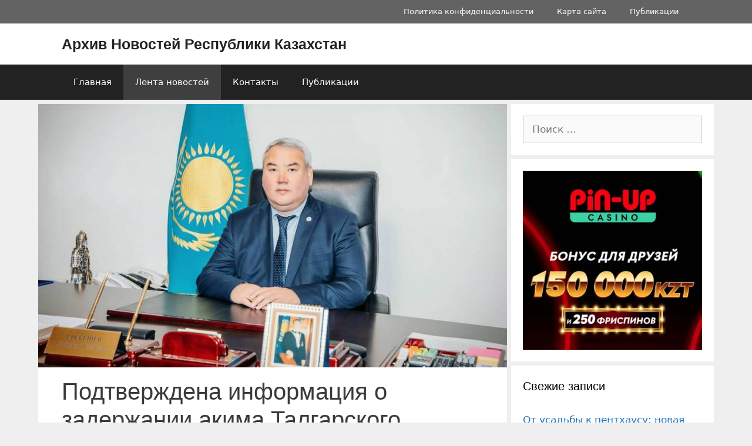

--- FILE ---
content_type: text/html; charset=utf-8
request_url: https://www.google.com/recaptcha/api2/aframe
body_size: 267
content:
<!DOCTYPE HTML><html><head><meta http-equiv="content-type" content="text/html; charset=UTF-8"></head><body><script nonce="bMKnLa--rEV8Ix8RRfO9aQ">/** Anti-fraud and anti-abuse applications only. See google.com/recaptcha */ try{var clients={'sodar':'https://pagead2.googlesyndication.com/pagead/sodar?'};window.addEventListener("message",function(a){try{if(a.source===window.parent){var b=JSON.parse(a.data);var c=clients[b['id']];if(c){var d=document.createElement('img');d.src=c+b['params']+'&rc='+(localStorage.getItem("rc::a")?sessionStorage.getItem("rc::b"):"");window.document.body.appendChild(d);sessionStorage.setItem("rc::e",parseInt(sessionStorage.getItem("rc::e")||0)+1);localStorage.setItem("rc::h",'1769644484269');}}}catch(b){}});window.parent.postMessage("_grecaptcha_ready", "*");}catch(b){}</script></body></html>